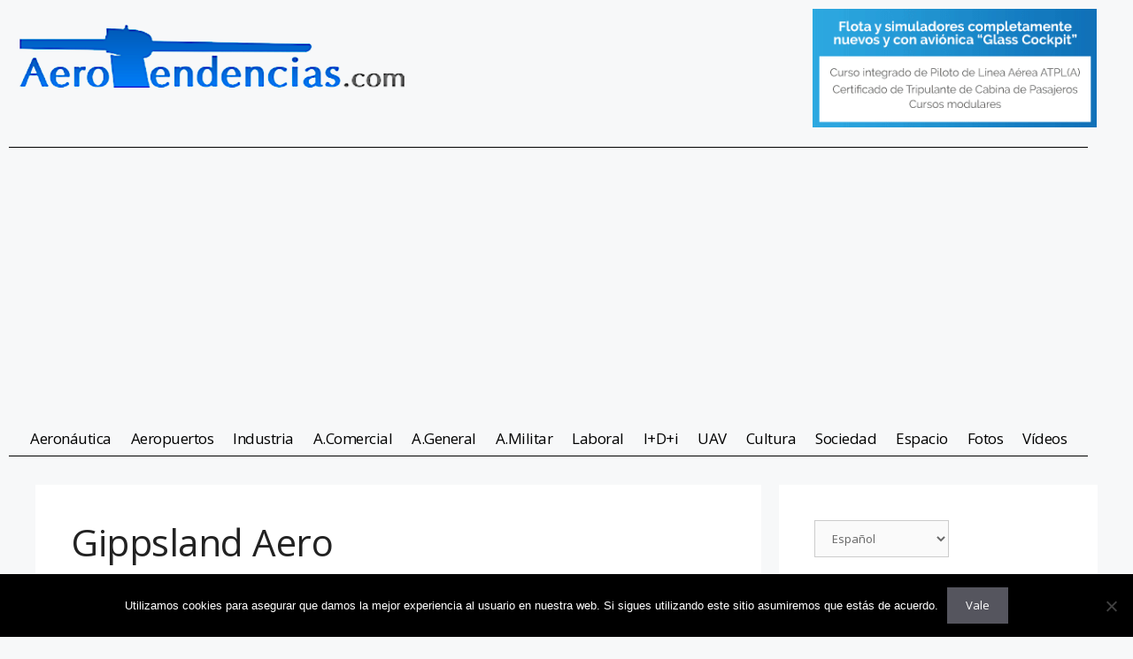

--- FILE ---
content_type: text/html; charset=utf-8
request_url: https://www.google.com/recaptcha/api2/aframe
body_size: 267
content:
<!DOCTYPE HTML><html><head><meta http-equiv="content-type" content="text/html; charset=UTF-8"></head><body><script nonce="5UuSCJ6CoX292O7avsYJVQ">/** Anti-fraud and anti-abuse applications only. See google.com/recaptcha */ try{var clients={'sodar':'https://pagead2.googlesyndication.com/pagead/sodar?'};window.addEventListener("message",function(a){try{if(a.source===window.parent){var b=JSON.parse(a.data);var c=clients[b['id']];if(c){var d=document.createElement('img');d.src=c+b['params']+'&rc='+(localStorage.getItem("rc::a")?sessionStorage.getItem("rc::b"):"");window.document.body.appendChild(d);sessionStorage.setItem("rc::e",parseInt(sessionStorage.getItem("rc::e")||0)+1);localStorage.setItem("rc::h",'1769900058080');}}}catch(b){}});window.parent.postMessage("_grecaptcha_ready", "*");}catch(b){}</script></body></html>